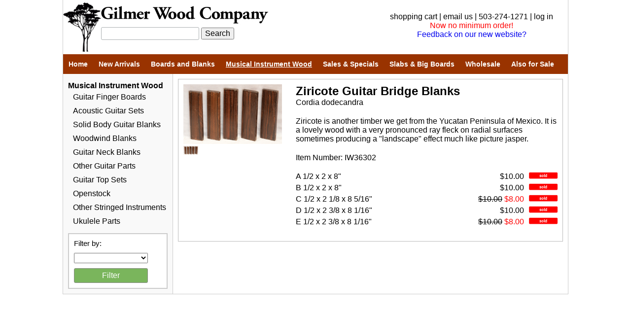

--- FILE ---
content_type: text/html; charset=utf-8
request_url: https://www.gilmerwood.com/products/193678-ziricote-guitar-bridge-blanks
body_size: 11380
content:
<!DOCTYPE html>
<html>
<head>
<meta content='text/html; charset=UTF-8' http-equiv='Content-Type'>
<title>Gilmer Wood Company</title>
<link rel="stylesheet" media="all" href="https://d3007qcdkvalp4.cloudfront.net/assets/application/base-535e4a588f52f1089b1d5a767c6089882cde8dffe18a4b99ce86b7b7cf40ec05.css" data-turbolinks-track="true" />
<script src="https://d3007qcdkvalp4.cloudfront.net/assets/application/base-413d434a43e490ec587be3f1dd4cc7e566fa7c3813ba778023c8581f622fcfea.js" data-turbolinks-track="true"></script>
<link rel="shortcut icon" type="image/x-icon" href="https://d3007qcdkvalp4.cloudfront.net/assets/chrome/tree-fca9e6e4dab943bdcfed6379efe5b73aa01a2b53e19774aa5ca2cad4f3a494dc.png" />
<meta name="csrf-param" content="authenticity_token" />
<meta name="csrf-token" content="XF6FeGW0Y6PIJR8Phluk9F4S5NoxLI1xJMjsR9LGOF3mtuRrwbj7XS/gAdzAQ/wauykq969Yr9L4wgMajzjFBA==" />
<script>
(function(i,s,o,g,r,a,m){i['GoogleAnalyticsObject']=r;i[r]=i[r]||function(){
(i[r].q=i[r].q||[]).push(arguments)},i[r].l=1*new Date();a=s.createElement(o),
m=s.getElementsByTagName(o)[0];a.async=1;a.src=g;m.parentNode.insertBefore(a,m)
})(window,document,'script','https://www.google-analytics.com/analytics.js','ga');
ga('create', 'UA-47296956-1', 'auto');
ga('require', 'linkid');
ga('require', 'ec');
ga('ec:addProduct', {
  'id': "IW36302",
  'name': "Ziricote Guitar Bridge Blanks",
});
ga('ec:setAction', 'detail');


ga('send', 'pageview');
</script>
</head>
<body>
<div id='header'>
<div id='tree'>
<img src="https://d3007qcdkvalp4.cloudfront.net/icons/logo_large.png" alt="Logo large" />
</div>
<div id='right_header_text'>
<a id="shopping_cart_link" class="menu" href="/cart/show">shopping cart</a>
|
<a class="menu" href="/home/email">email us</a>
| 503-274-1271 | 
<a class="menu" href="/users/login">log in</a>
<br>
<span class='red'>Now no minimum order!</span>
<br>
<a href="/feedback/new">Feedback on our new website?</a>
</div>
<img src="https://d3007qcdkvalp4.cloudfront.net/assets/chrome/logotype-cb710d168428c25a02f0dcb870dbef13c6bd1f93eddb7fca5bf7963f5a6b456e.jpg" alt="Logotype cb710d168428c25a02f0dcb870dbef13c6bd1f93eddb7fca5bf7963f5a6b456e" />
<div id='search_bar'>
<form action="/search/results" accept-charset="UTF-8" method="get"><input name="utf8" type="hidden" value="&#x2713;" />
<input type="text" name="q" id="q" />
<input type="submit" value="Search" />
</form>

</div>
</div>
<div class='category category_31' id='subheader'>
<ul>
<li><a class="menu" href="/home">Home</a></li>
<li>
<span>
<a class="category_39 menu" href="/categories/39-new-arrivals/products">New Arrivals</a>
</span>
</li>
<li>
<span>
<a class="category_38 menu" href="/categories/38-boards-and-blanks/products">Boards and Blanks</a>
</span>
</li>
<li>
<span>
<a class="selected_category category_31 menu" href="/categories/31-musical-instrument-wood/products">Musical Instrument Wood</a>
</span>
</li>
<li>
<span>
<a class="category_32 menu" href="/categories/32-sales-specials/products">Sales &amp; Specials</a>
</span>
</li>
<li>
<span>
<a class="category_33 menu" href="/categories/33-slabs-big-boards/products">Slabs &amp; Big Boards</a>
</span>
</li>
<li>
<span>
<a class="category_34 menu" href="/categories/34-wholesale/products">Wholesale</a>
</span>
</li>
<li>
<span>
<a class="category_35 menu" href="/categories/35-also-for-sale/products">Also for Sale</a>
</span>
</li>
</ul>
<div class='clear'></div>
</div>
<div id='container'>
<div id='sidebar'>
<h5 class='selected'>
<a href="/categories/31-musical-instrument-wood/products">Musical Instrument Wood</a>
</h5>
<ul>
<li class=''>
<a href="/categories/36-guitar-finger-boards/products">Guitar Finger Boards</a>
</li>
<li class=''>
<a href="/categories/45-acoustic-guitar-sets/products">Acoustic Guitar Sets</a>
</li>
<li class=''>
<a href="/categories/46-solid-body-guitar-blanks/products">Solid Body Guitar Blanks</a>
</li>
<li class=''>
<a href="/categories/47-woodwind-blanks/products">Woodwind Blanks</a>
</li>
<li class=''>
<a href="/categories/48-guitar-neck-blanks/products">Guitar Neck Blanks</a>
</li>
<li class=''>
<a href="/categories/65-other-guitar-parts/products">Other Guitar Parts</a>
</li>
<li class=''>
<a href="/categories/68-guitar-top-sets/products">Guitar Top Sets</a>
</li>
<li class=''>
<a href="/categories/70-openstock/products">Openstock</a>
</li>
<li class=''>
<a href="/categories/72-other-stringed-instruments/products">Other Stringed Instruments</a>
</li>
<li class=''>
<a href="/categories/74-ukulele-parts/products">Ukulele Parts</a>
</li>
</ul>
<div id='sidebar_subbox'>
<span>
Filter by:
</span>
<form action="/categories/31-musical-instrument-wood/products" accept-charset="UTF-8" method="get"><input name="utf8" type="hidden" value="&#x2713;" />
<select name="filter" id="filter"><option value=""></option><option value="Amboyna Burl">Amboyna Burl</option>
<option value="Blackwood">Blackwood</option>
<option value="Bloodwood">Bloodwood</option>
<option value="Bocote">Bocote</option>
<option value="Bois de Rose">Bois de Rose</option>
<option value="Boxwood">Boxwood</option>
<option value="Bubinga">Bubinga</option>
<option value="Camatillo">Camatillo</option>
<option value="Camphor Burl">Camphor Burl</option>
<option value="Cedar">Cedar</option>
<option value="Chakte-viga">Chakte-viga</option>
<option value="Cocobolo">Cocobolo</option>
<option value="Cocuswood">Cocuswood</option>
<option value="Desert Ironwood">Desert Ironwood</option>
<option value="Ebony">Ebony</option>
<option value="Goncalo Alves">Goncalo Alves</option>
<option value="Granadillo">Granadillo</option>
<option value="Holly">Holly</option>
<option value="Kingwood">Kingwood</option>
<option value="Lignum Vitae">Lignum Vitae</option>
<option value="Limba">Limba</option>
<option value="Madrone">Madrone</option>
<option value="Mahogany">Mahogany</option>
<option value="Maple">Maple</option>
<option value="Masur Birch">Masur Birch</option>
<option value="Mesquite">Mesquite</option>
<option value="Movingui">Movingui</option>
<option value="Narra">Narra</option>
<option value="Olivewood">Olivewood</option>
<option value="Other Species">Other Species</option>
<option value="Padouk">Padouk</option>
<option value="Palisander">Palisander</option>
<option value="Palm">Palm</option>
<option value="Pearwood">Pearwood</option>
<option value="Pernambuco">Pernambuco</option>
<option value="Pink Ivory">Pink Ivory</option>
<option value="Purpleheart">Purpleheart</option>
<option value="Redwood">Redwood</option>
<option value="Rosewoods">Rosewoods</option>
<option value="Sapele">Sapele</option>
<option value="Satinwood">Satinwood</option>
<option value="Snakewood">Snakewood</option>
<option value="Spruce">Spruce</option>
<option value="Thuya Burl">Thuya Burl</option>
<option value="Tulipwood">Tulipwood</option>
<option value="Verawood">Verawood</option>
<option value="Walnut">Walnut</option>
<option value="Wenge">Wenge</option>
<option value="Zebrawood">Zebrawood</option>
<option value="Ziricote">Ziricote</option></select>
<input type="hidden" name="category" id="category" />
<!-- Don't use Rails helper so we don't set the 'name' attribute when submitting the form. -->
<input class='green' type='submit' value='Filter'>
</form>

</div>

</div>
<div id='main'>
<div class='notice'></div>
<div class='error'></div>
<div class='product_box'>
<div class='left'>
<div class='product_image'>
<a class='fancybox' href='https://d3007qcdkvalp4.cloudfront.net/products/e522eb1b6a9b09dedd4b1ac03aad42894571793ed633fbee43233eef56ce' rel='product_193678' title='Ziricote Guitar Bridge Blanks [1]'>
<img width="200px" src="https://d1stng2baaflh6.cloudfront.net/products/e522eb1b6a9b09dedd4b1ac03aad42894571793ed633fbee43233eef56ce" alt="E522eb1b6a9b09dedd4b1ac03aad42894571793ed633fbee43233eef56ce" />
</a>
<br>
<a class='fancybox' href='https://d3007qcdkvalp4.cloudfront.net/products/aeb5d0cf9c48816141a0b7d8d6d2cdd19734140efa06d87ef575650dcbc8' rel='product_193678' title='Ziricote Guitar Bridge Blanks [2]'>
<img width="30px" src="https://d1stng2baaflh6.cloudfront.net/products/aeb5d0cf9c48816141a0b7d8d6d2cdd19734140efa06d87ef575650dcbc8" alt="Aeb5d0cf9c48816141a0b7d8d6d2cdd19734140efa06d87ef575650dcbc8" />
</a>
</div>
</div>
<div class='right'>
<h2>
<a class="menu" href="/products/193678-ziricote-guitar-bridge-blanks">Ziricote Guitar Bridge Blanks</a>
</h2>
Cordia dodecandra
<p>
<p>Ziricote is another timber we get from the Yucatan Peninsula of Mexico. It is a lovely wood with a very pronounced ray fleck on radial surfaces sometimes producing a "landscape" effect much like picture jasper.</p>
</p>
<p>
Item Number:
IW36302
</p>
<p>
<div class='piece' id='piece_235714'>
<div class='pricing'>
<div class='sale_button'>
<img src="https://d3007qcdkvalp4.cloudfront.net/assets/chrome/sold-78415cc43c7a69982a1814f365e95d5a45f14ac67e0a9295ae06c33f7249e6bb.jpg" alt="Sold 78415cc43c7a69982a1814f365e95d5a45f14ac67e0a9295ae06c33f7249e6bb" />
</div>
<span class='price'>
$10.00
</span>
</div>
<div class='dimension'>
<!-- Add the letter for any product that has multiple pieces -->
A 1/2 x 2 x 8&quot;
</div>
<div class='clear'></div>
</div>
<div class='piece' id='piece_235715'>
<div class='pricing'>
<div class='sale_button'>
<img src="https://d3007qcdkvalp4.cloudfront.net/assets/chrome/sold-78415cc43c7a69982a1814f365e95d5a45f14ac67e0a9295ae06c33f7249e6bb.jpg" alt="Sold 78415cc43c7a69982a1814f365e95d5a45f14ac67e0a9295ae06c33f7249e6bb" />
</div>
<span class='price'>
$10.00
</span>
</div>
<div class='dimension'>
<!-- Add the letter for any product that has multiple pieces -->
B 1/2 x 2 x 8&quot;
</div>
<div class='clear'></div>
</div>
<div class='piece' id='piece_235716'>
<div class='pricing'>
<div class='sale_button'>
<img src="https://d3007qcdkvalp4.cloudfront.net/assets/chrome/sold-78415cc43c7a69982a1814f365e95d5a45f14ac67e0a9295ae06c33f7249e6bb.jpg" alt="Sold 78415cc43c7a69982a1814f365e95d5a45f14ac67e0a9295ae06c33f7249e6bb" />
</div>
<span class='price'>
<span class='strikethru'>$10.00</span>
<span class='sale'>$8.00</span>
</span>
</div>
<div class='dimension'>
<!-- Add the letter for any product that has multiple pieces -->
C 1/2 x 2 1/8 x 8 5/16&quot;
</div>
<div class='clear'></div>
</div>
<div class='piece' id='piece_235717'>
<div class='pricing'>
<div class='sale_button'>
<img src="https://d3007qcdkvalp4.cloudfront.net/assets/chrome/sold-78415cc43c7a69982a1814f365e95d5a45f14ac67e0a9295ae06c33f7249e6bb.jpg" alt="Sold 78415cc43c7a69982a1814f365e95d5a45f14ac67e0a9295ae06c33f7249e6bb" />
</div>
<span class='price'>
$10.00
</span>
</div>
<div class='dimension'>
<!-- Add the letter for any product that has multiple pieces -->
D 1/2 x 2 3/8 x 8 1/16&quot;
</div>
<div class='clear'></div>
</div>
<div class='piece' id='piece_235718'>
<div class='pricing'>
<div class='sale_button'>
<img src="https://d3007qcdkvalp4.cloudfront.net/assets/chrome/sold-78415cc43c7a69982a1814f365e95d5a45f14ac67e0a9295ae06c33f7249e6bb.jpg" alt="Sold 78415cc43c7a69982a1814f365e95d5a45f14ac67e0a9295ae06c33f7249e6bb" />
</div>
<span class='price'>
<span class='strikethru'>$10.00</span>
<span class='sale'>$8.00</span>
</span>
</div>
<div class='dimension'>
<!-- Add the letter for any product that has multiple pieces -->
E 1/2 x 2 3/8 x 8 1/16&quot;
</div>
<div class='clear'></div>
</div>
</p>
</div>
<div class='clear'></div>
</div>


</div>
</div>
</body>
</html>


--- FILE ---
content_type: text/plain
request_url: https://www.google-analytics.com/j/collect?v=1&_v=j102&a=839852712&t=pageview&_s=1&dl=https%3A%2F%2Fwww.gilmerwood.com%2Fproducts%2F193678-ziricote-guitar-bridge-blanks&ul=en-us%40posix&dt=Gilmer%20Wood%20Company&sr=1280x720&vp=1280x720&_u=aGBAAEIpAAAAACAMI~&jid=551602606&gjid=1094812583&cid=735081747.1768783910&tid=UA-47296956-1&_gid=1303346640.1768783910&_r=1&_slc=1&pa=detail&pr1id=IW36302&pr1nm=Ziricote%20Guitar%20Bridge%20Blanks&z=1070451848
body_size: -451
content:
2,cG-NW07LZR89C